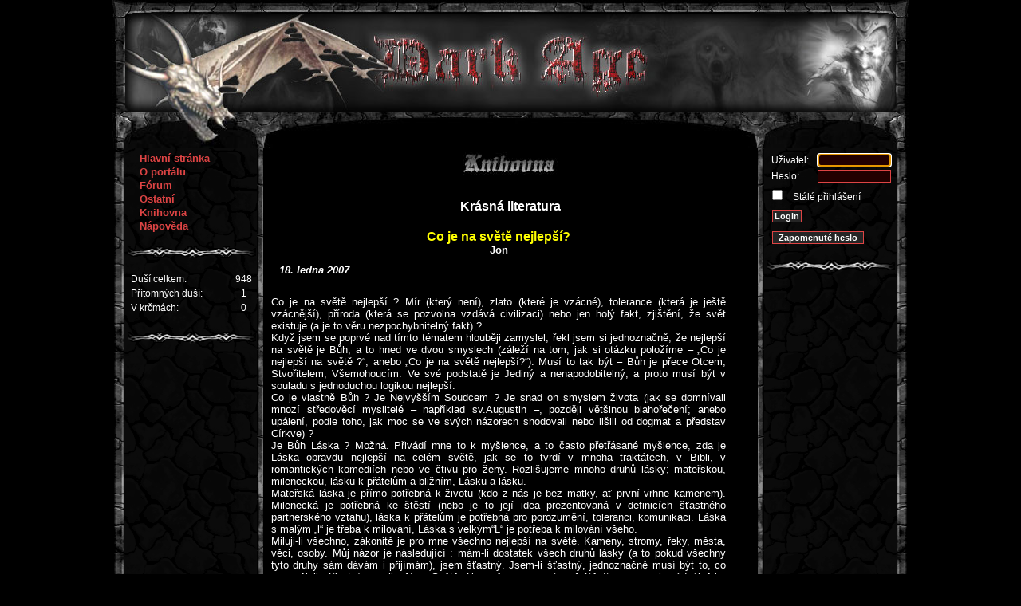

--- FILE ---
content_type: text/html; charset=utf-8
request_url: https://www.darkage.cz/?PARAM=836a67_6d6f64756c653d62656c6574726965266974656d3d313738
body_size: 5976
content:
<!DOCTYPE HTML PUBLIC "-//W3C//DTD HTML 4.01 Transitional//EN">
<html>
<head>
<title>Co je na světě nejlepší? (Jon) - DarkAge.cz</title>
<meta http-equiv="Content-Type" content="text/html; charset=utf-8">
<meta http-equiv='Content-language' content='cs'>
<meta http-equiv="Cache-Control" content="no-cache, must-revalidate">
<meta http-equiv="pragma" content="no-cache">
<meta http-equiv="Expires" content="-1">
<meta name="description" content="Portál Dark Age se zaměřuje na literárně – herní komunitu z oblasti fantasy a sci-fi. Nabízí možnost hraní DrD a jiných herních systémů, ať už formou dlouhodobých jeskyní nebo na chatu.">
<meta name="keywords" content="darkage,fantasy,hry,RPG,hra,dračí,doupě,DrD,online">
<meta name="author" content="Pavel Šindelka">
<meta name="robots" content="index,follow">
<meta name="rating" content="general">

<link href="/templates/_main/styles/main.css?18" rel="stylesheet" type="text/css">
<link href="/templates/_main/styles/companies.css" rel="stylesheet" type="text/css">
<link href="/templates/default/styles/skin.css" rel="stylesheet" type="text/css">
<link href="/templates/print/styles/style.css" rel="stylesheet" type="text/css" media="print"> 


<script type="text/javascript" src="https://ajax.googleapis.com/ajax/libs/jquery/1.5.1/jquery.min.js"></script>
  </head>
<body>
<div id="celek">
  <div id="head">
     <a href="https://www.darkage.cz" title="DARKAGE - fantasy on-line RPG hra" style="border:0px;"><img src="templates/_main/pictures/design/head-basic.jpg" alt=""></a>
  </div>
  <div id="left"><ul id="main_menu" class="leftmenu">

        <li><a href="https://www.darkage.cz/?PARAM=f5deb8_6d6f64756c653d6d61696e">Hlavní stránka</a>
    </li>
        <li><a href="https://www.darkage.cz/?PARAM=13f6bc_6d6f64756c653d696e666f">O portálu</a>
    </li>
        <li><a href="https://www.darkage.cz/?PARAM=09c394_6d6f64756c653d666f72756d">Fórum</a>
    </li>
        <li><a href="https://www.darkage.cz/?PARAM=608112_6d6f64756c653d6f74686572">Ostatní</a>
    </li>
      <li id="katalogMenuItem_5">
    <a href="https://www.darkage.cz/?PARAM=9588d7_6d6f64756c653d62656c6574726965" onclick="return submenu('5');">Knihovna</a>
    <ul>
          <li><a href="https://www.darkage.cz/?PARAM=c2c50a_6d6f64756c653d62656c657472696526706167653d6c6567656e64">~ Legenda DarkAge</a></li>
          <li><a href="https://www.darkage.cz/?PARAM=9f4530_6d6f64756c653d62656c657472696526666f6c6465723d32">~ Poezie</a></li>
          <li><a href="https://www.darkage.cz/?PARAM=2e3fb3_6d6f64756c653d62656c657472696526666f6c6465723d31">~ Próza</a></li>
          <li><a href="https://www.darkage.cz/?PARAM=6b1d74_6d6f64756c653d62656c657472696526666f6c6465723d35">~ Literární kavárna</a></li>
          <li><a href="https://www.darkage.cz/?PARAM=269d4a_6d6f64756c653d62656c657472696526666f6c6465723d3138">~ Šuplíky</a></li>
          <li><a href="https://www.darkage.cz/?PARAM=1faa20_6d6f64756c653d6d6972726f72">~ DAily Mirror</a></li>
          <li><a href="https://www.darkage.cz/?PARAM=ea3360_6d6f64756c653d62656c657472696526666f6c6465723d3238">~ Humor</a></li>
          <li><a href="https://www.darkage.cz/?PARAM=aa2ef3_6d6f64756c653d62656c657472696526666f6c6465723d3239">~ Aréna Tvůrců</a></li>
          <li><a href="https://www.darkage.cz/?PARAM=24b8e4_6d6f64756c653d62656c657472696526666f6c6465723d3330">~ Αrchiv - DAily Mirror</a></li>
    
    </ul>
    </li>
      <li id="katalogMenuItem_6">
    <a href="https://www.darkage.cz/?PARAM=302f43_6d6f64756c653d6d61696e48656c70" onclick="return submenu('6');">Nápověda</a>
    <ul>
          <li><a href="https://www.darkage.cz/?PARAM=302f43_6d6f64756c653d6d61696e48656c70#helps">~ Nápověda</a></li>
          <li><a href="https://www.darkage.cz/?PARAM=302f43_6d6f64756c653d6d61696e48656c70#rules">~ Pravidla</a></li>
          <li><a href="https://www.darkage.cz/?PARAM=302f43_6d6f64756c653d6d61696e48656c70#lists">~ Seznamy</a></li>
          <li><a href="https://www.darkage.cz/?PARAM=302f43_6d6f64756c653d6d61696e48656c70#worlds">~ Světy</a></li>
    
    </ul>
    </li>

</ul>

<img src="templates/_main/pictures/hr-menu.gif" class="hr-menu-l" alt=""><script type="text/javascript">
  var jsouTamOnline=0;
  var jsouTamChat=0;
        
  function showOnlinePeople() {
    if (jsouTamOnline==0) {
      jsouTamOnline=1;
      $.get("rpc.php?rpc=onlineUsers&cache=" + Math.random()*1000000, { skin: 'default'},
        function(data){
          $("#onlineUsersPlace").append(data);
        });  
    } else {
       $("#onlineUsersPlace").empty();
       jsouTamOnline=0;
    }
    return false;
  }
        
  function showChatPeople() {
    if (jsouTamChat==0) {
      jsouTamChat=1;
      $.get("rpc.php?rpc=chatUsers&cache=" + Math.random()*1000000, { skin: 'default', status: '1'},
        function(data) {
          $("#chatUsersPlace").append(data);
        });  
    } else {
       $("#chatUsersPlace").empty();
       jsouTamChat=0;
    }
    return false;
  }
</script>

<table id="GStatTable" cellspacing="4px" cellpadding="0px">
 <tr>
   <td class="t-left-left"><a class="white" href="#" onclick="submenu('st1'); return false;">Duší celkem:</a></td>
   <td class="t-right-left">948</td>
 </tr>
 <tr>
   <td class="t-left-left"><a class="white" href="#" onclick="return showOnlinePeople();">Přítomných duší:</a></td>
   <td class="t-right-left">1</td>
 </tr>
 <tr>
   <td class="t-left-left"><a class="white" href="#" onclick="return showChatPeople();">V krčmách:</a></td>
   <td class="t-right-left">0</td>
 </tr>
</table>
      
<ul class="leftmenu" style="margin:0 0 0 16px; padding: 0px; *margin: 0 0 0 0px;">
  <li id="katalogMenuItem_st1">
    <ul style="text-align: center !important;">
      <form action="https://www.darkage.cz/?PARAM=147213_6d6f64756c653d7573657273" method="post">
      <img src="templates/_main/pictures/hr-menu.gif" class="hr-menu-l" alt="hr-menu">     
      <input type="text" name="nick" value="Zadej nick" onclick="value='';" style="margin: 0 0 3px 0;">
        
      <input type="submit" value="Najít uživatele" style="margin: 7px 0 0 0;">
      </form>
    </ul>
  </li>
</ul>
<span id="online_users"><ul class="leftmenu" id="onlineUsersPlace" style="margin:0 0 0 20px; padding: 0px; *margin: 0 0 0 10px;"></ul></span>
<span id="chat_users"><ul class="leftmenu" id="chatUsersPlace" style="margin:0 0 0 20px; padding: 0px; *margin: 0 0 0 10px;"></ul></span><img src="templates/_main/pictures/hr-menu.gif" class="hr-menu-l" alt=""></div>
  <div id="body"><script type="text/javascript" src="/templates/_main/javascripts/infobox.js"></script>
<h1><img src="templates/_main/pictures/heads/knihovna.jpg" alt="Knihovna"></h1>
<h1>Krásná literatura</h1>
<div class=inner>

            
      <p><TABLE width=95% border=0 cellpadding=0 cellspacing=0>
      <TR><TH width=95% align=center><span class="yellow"><big>Co je na světě nejlepší?
      </big></span><br>Jon
      <p><i>18. ledna 2007
      </i></p></TR>
      <TR><TD width=95% align=justify>&nbsp;</TD></TR>
      <TR><TD width=95% align=justify><tab>Co je na světě nejlepší ? Mír (který není), zlato (které je vzácné), tolerance (která je ještě vzácnější), příroda (která se pozvolna vzdává civilizaci) nebo jen holý fakt, zjištění, že svět existuje (a je to věru nezpochybnitelný fakt) ?<br />
<tab>Když jsem se poprvé nad tímto tématem hlouběji zamyslel, řekl jsem si jednoznačně, že nejlepší na světě je Bůh; a to hned ve dvou smyslech (záleží na tom, jak si otázku položíme – „Co je nejlepší na světě ?“, anebo „Co je na světě nejlepší?“). Musí to tak být – Bůh je přece Otcem, Stvořitelem, Všemohoucím. Ve své podstatě je Jediný a nenapodobitelný, a proto musí být v souladu s jednoduchou logikou nejlepší.<br />
<tab>Co je vlastně Bůh ? Je Nejvyšším Soudcem ? Je snad on smyslem života (jak se domnívali mnozí středověcí myslitelé – například sv.Augustin –, později většinou blahořečení; anebo upálení, podle toho, jak moc se ve svých názorech shodovali nebo lišili od dogmat a představ Církve) ? <br />
<tab>Je Bůh Láska ? Možná. Přivádí mne to k myšlence, a to často přetřásané myšlence, zda je Láska opravdu nejlepší na celém světě, jak se to tvrdí v mnoha traktátech, v Bibli, v romantických komediích nebo ve čtivu pro ženy. Rozlišujeme mnoho druhů lásky; mateřskou, mileneckou, lásku k přátelům a bližním, Lásku a lásku.<br />
<tab>Mateřská láska je přímo potřebná k životu (kdo z nás je bez matky, ať první vrhne kamenem). Milenecká je potřebná ke štěstí (nebo je to její idea prezentovaná v definicích šťastného partnerského vztahu), láska k přátelům je potřebná pro porozumění, toleranci, komunikaci. Láska s malým „l“ je třeba k milování, Láska s velkým“L“ je potřeba k milování všeho. <br />
<tab>Miluji-li všechno, zákonitě je pro mne všechno nejlepší na světě. Kameny, stromy, řeky, města, věci, osoby. Můj názor je následující : mám-li dostatek všech druhů lásky (a to pokud všechny tyto druhy sám dávám i přijímám), jsem šťastný. Jsem-li šťastný, jednoznačně musí být to, co mne učinilo šťastným, nejlepší na Světě. Alespoň na moment, než štěstí zase pomine (ideálně by pominout nemělo).<br />
<tab>Nejlepší na světě je tedy láska a štěstí (nebo Láska a Štěstí?) – bez čeho ale tyto dvě věci nemohou být, to je svobodná vůle. Ta je nejlepší na světě – svět nám patří; můžeme si v podstatě dělat, co chceme. Můžeme si tu v klidu milovat, můžeme být šťastní, můžeme pít dobré víno, jíst dobrou pečeni, můžeme pracovat a vzdělávat se, můžeme být prospěšní... zkrátka všechno, co nás napadne. A vyhovuje-li někomu nenávidět, být neustále v depresích, nepít, nejíst a být líný, ani v tomhle mu svobodná vůle nebrání. <br />
<tab>Každému, co jeho jest. I zde se znovu vracím k Bohu, neboť Bůh dal lidem možnost svobodné volby. Stvořil svět, aby ho přetvořili k jeho obrazu a k obrazu svému. <br />
To, že smíme jednat (ať už jako lidstvo nebo jako jednotlivec) svobodně, je zkrátka úžasná věc. Dokonce tak úžasná věc, že se pro svobodu vedou války. <br />
Jsou ale věci, které nás o svobodnou vůli připraví. Krom teorie determinace a zákonů jsou to závislosti. Je-li člověk na něčem závislý, přijde zároveň se svobodnou vůlí i o Lásku a Štěstí ? Myslím si, že svobodná vůle je důležitá pro oba dva pojmy. Jsou ale láska a štěstí důležité pro svobodnou vůli ? Buď je to paradox anebo matematická nerovnice. Neomezuje nás přitom sama svobodná vůle ?<br />
<tab>Jak říká L. N. Tolstoj: „Svobodná vůle je vědomé pochopení vlastního života. Svobodný je, kdo sebe pochopí jako živého.“<br />
<tab>Zatím jsem za to, co je na světě nejlepší, považoval čtyři věci: Boha (i když Bůh v označení „věc“ zní velmi divně), Lásku, Štěstí a Svobodnou vůli. Není ale tím nejlepším Život ? Protože ani Lásky, ani Štěstí ani Svobodné vůle a ani Boha (který je tím vším) bez života nedosáhnu.<br />
Ano, podle mne je život tím nejlepším, co na světě je. Skrze život vznikají myšlenky, skrze život vznikají ideály, skrze život vznikají bohové, modly a bůžci, skrze život vzniká úplně všechno.<br />
A všechno, všechno jednou končí.<br />
</TD></TR></table></p>
      <div class="noPrint">
                                                                   
        <a href="https://www.darkage.cz/?PARAM=b6a8a4_6d6f64756c653d62656c657472696526616374696f6e3d70646626747970653d6974656d2669643d313738"> 
          <img src="templates/_main/pictures/forum/pdf.gif" width="24" height="24" title="Stáhnout jako PDF" alt="Stáhnout jako PDF">
        </a>
        <br />   
      
                       
        <a href="https://www.darkage.cz/?PARAM=b674f1_6d6f64756c653d666f72756d5f766965772662656c6974656d3d3137382669643d383334#new">Názory a komentáře</a> (
                0
                /57 )
        <br /><br>
		<a href='#' id="marksSwitcher">[ ZNÁMKY ]</a> | [ <a href="https://www.darkage.cz/?PARAM=2e3fb3_6d6f64756c653d62656c657472696526666f6c6465723d31">ZPĚT</a> ]
		
					
          <p id="marks"><table width=95% border=1>
          <tr><th>Nick</th><th>Známka</th></tr>
                      <tr><td>Amduir</td><td>2</td></tr>
                      <tr><td>Angeluss</td><td>4</td></tr>
                      <tr><td>Azeret</td><td>1</td></tr>
                      <tr><td>Bobajs</td><td>1</td></tr>
                      <tr><td>Cover</td><td>1</td></tr>
                      <tr><td>Etincelle</td><td>2</td></tr>
                      <tr><td>Extremer</td><td>4</td></tr>
                      <tr><td>Ferro_the_King</td><td>3</td></tr>
                      <tr><td>Ghave</td><td>1</td></tr>
                      <tr><td>HadejKdo</td><td>2</td></tr>
                      <tr><td>Holyan</td><td>4</td></tr>
                      <tr><td>Hrun</td><td>2</td></tr>
                      <tr><td>Hulda</td><td>3</td></tr>
                      <tr><td>Christopher</td><td>1</td></tr>
                      <tr><td>Jerry.vr</td><td>2</td></tr>
                      <tr><td>Kanyapi</td><td>1</td></tr>
                      <tr><td>Lisak</td><td>1</td></tr>
                      <tr><td>Lucishka</td><td>1</td></tr>
                      <tr><td>Lutus</td><td>1</td></tr>
                      <tr><td>Lycanthrope</td><td>1</td></tr>
                      <tr><td>Mihi</td><td>2</td></tr>
                      <tr><td>Mofik</td><td>1</td></tr>
                      <tr><td>Nosferatu</td><td>3</td></tr>
                      <tr><td>Ondrejmotl</td><td>1</td></tr>
                      <tr><td>Pazinka</td><td>1</td></tr>
                      <tr><td>Peltamir</td><td>2</td></tr>
                      <tr><td>Samuelssson</td><td>1</td></tr>
                      <tr><td>Taikitee</td><td>2</td></tr>
                      <tr><td>Tiefling</td><td>3</td></tr>
                      <tr><td>Tolemayos</td><td>1</td></tr>
                      <tr><td>Ulmy</td><td>1</td></tr>
                      <tr><td>Zarathustra</td><td>1</td></tr>
                      <tr><td>Zipik</td><td>4</td></tr>
          
          </table></p><script>
		  $('#marks').hide();
		  $('#marksSwitcher').click(function () {
			$('#marks').toggle('normal');
			return false;
		  });
		  </script>
        		
		</center>
      </div>
      </div>
</div>
  <div id="right"><div id="GLogin">
      <form action="https://www.darkage.cz/?PARAM=489ad7_616374696f6e3d6c6f67696e" method="post">
    <table>
      <tr>
        <td class="t-left-right">Uživatel:</td>
        <td class="t-right-right"><input maxlength="29" size="13" id="user" name="user" class="input"></td>
      </tr><tr>
        <td class="t-left-right">Heslo:</td>
        <td class="t-right-right"><input maxlength="29" size="13" name="heslo" class="input" type="password"></td>
      </tr><tr>
        <td colspan="2" class="t-center"><input value="true" class="button" type="checkbox" name="permanent" id="permanent"><label for="permanent"> Stálé přihlášení</label></td>
      </tr><tr>
        <td colspan="2" class="t-center"><input value="Login" class="button" type="submit"></td>
      </tr>
    </table>  
    </form>
    <form action="https://www.darkage.cz/?PARAM=2142fd_6d6f64756c653d706173737764666f72676574" method="post">
    <table>
      <tr>
        <td colspan="2" class="t-center"><input value="Zapomenuté heslo" class="button" type="submit" style="width: 115px !important;"></td>
      </tr>
    </table>  
    </form>  
  </div>
<img src="templates/_main/pictures/hr-menu.gif" class="hr-menu-r" alt=""></div>
  <script type="text/javascript">
  var focusElement = document.getElementById('user');
  if (focusElement != null) focusElement.focus();
  </script>
  <div id="paticka">
    <img src="templates/_main/pictures/hr-center.gif" width="555" height="17" alt=""><br>
    DrD je registrovaný produkt firmy <a href="http://www.altar.cz/" title="Altar" target="_blank">Altar</a>. Copyright &copy; 2005-2026 <a href="mailto:darkage@darkage.cz" title="DarkAge Team">DarkAge Team</a><br>
    Přepnout na <a href="https://www.darkage.cz/?PARAM=83cbf5_616374696f6e3d7365745f6d6f62696c6526746f3d6d6f62696c65">mobilní verzi webu</a>.
  </div>
</div>
<div id="printPaticka">Vytištěno ze serveru DarkAge (www.darkage.cz).</div>

<div id="detail" style="position:absolute;width:250px;background-color:#440000;z-index: 50; border: 1px #ff0000 solid;visibility:hidden;font-size:12px;">
</div>
<script type="text/javascript" src="/templates/_main/javascripts/youtube.js"></script>
<script type="text/javascript">youtube.addGDataScript();</script>
<script src="https://www.google-analytics.com/ga.js" type="text/javascript"></script> 
<script type="text/javascript">
var pageTracker = _gat._getTracker("UA-2851953-2");
pageTracker._addOrganic("seznam.cz","q");
pageTracker._addOrganic("volny.cz","search");
pageTracker._addOrganic("centrum.cz","q");
pageTracker._addOrganic("jyxo.cz","s");
pageTracker._addOrganic("atlas.cz","q");
pageTracker._addOrganic("zoznam","s");
pageTracker._addOrganic("atlas.sk","phrase");
pageTracker._addOrganic("centrum.sk","q");
pageTracker._addOrganic("morfeo.sk","q");
pageTracker._initData();
pageTracker._trackPageview();
</script> 
</body></html>


--- FILE ---
content_type: text/css
request_url: https://www.darkage.cz/templates/default/styles/skin.css
body_size: 369
content:
/* DARKAGE.CZ - default skin */

.old_skin { display: none; }

/* formulare */
.button { border: 1px solid #dd4444; font-family: Arial; color: #ffffff; font-weight: bold; background: #252525; margin-top: 0px; margin-left: 5px; cursor: pointer; margin: 5px 10px 0 0; }  
.button:hover { border: 1px solid #ff9999; }
     
#left { background: url("/templates/_main/pictures/design/left.jpg") no-repeat; }     
/* PATICKA */

#paticka { background: url("/templates/_main/pictures/design/border-footer-basic.gif") no-repeat; width: 1000px; height: 65px; padding: 0px; margin: 0px; clear: both; }
#printPaticka { display:none; }



--- FILE ---
content_type: application/javascript
request_url: https://www.darkage.cz/templates/_main/javascripts/infobox.js
body_size: 451
content:
var obj;
var obj2;
var timerID;
var old;

function info(e,text)
{
info_XY(10,10,e,text);
}

function info_XY(xx, yy, e, text)
{
if (!browser)
return
/*
if (browser=='ie')
obj=top.document.all.detail;
if (browser=='nn6')
obj=top.document.getElementById('detail');
*/
if (browser=='ie')
obj=document.all.detail;
if (browser=='nn6')
obj=document.getElementById('detail');
data="<div align=left OnMouseOver=\"activeInfo()\" OnMouseOut=\"hideInfo()\" style=\"margin-left:5px;\">"+"<div style=\"margin-left:5px;\"><B></B></div>"+text+"<br>";
obj.innerHTML=data;
moveInfo(xx,yy,e);
obj.style.visibility='visible';
}

function moveInfo(xx, yy, e)
{
clearTimeout(timerID);
x=e.clientX+document.body.scrollLeft+xx;
y=e.clientY+document.body.scrollTop+yy;
obj.style.left=x;
obj.style.top=y;
}

function hideInfoT()
{
if (!browser)
return
timerID=setTimeout("hideInfo()", 800)
}

function activeInfo()
{
clearTimeout(timerID);
}

function hideInfo()
{
obj.style.visibility='hidden';
}
